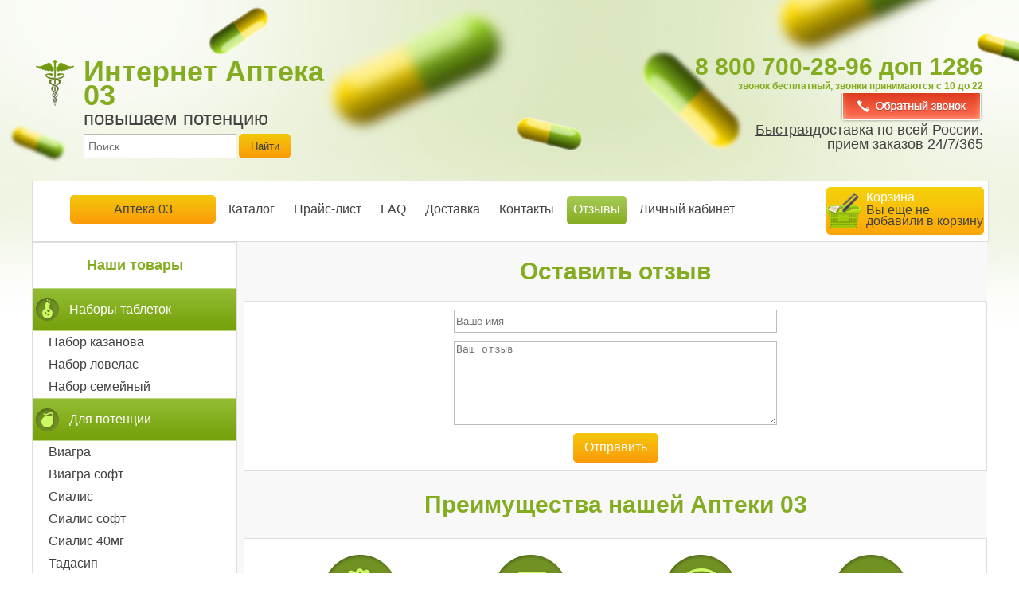

--- FILE ---
content_type: text/html; charset=UTF-8
request_url: http://xn--87-4lclk6h.xn--03-6kcay4a7ay.xn--p1ai/otzapteka.php
body_size: 4122
content:
<!DOCTYPE html>
<html lang="ru">
<head>
<meta http-equiv="Content-Type" content="text/html; charset=utf-8" />
<meta name="viewport" content="width=device-width, initial-scale=1.0" />
<meta name="SKYPE_TOOLBAR" content="SKYPE_TOOLBAR_PARSER_COMPATIBLE" />
<title>Купить в Орёл </title>
<meta property="og:type" content="website">
<meta property="og:url" content="http://xn--87-4lclk6h.xn--03-6kcay4a7ay.xn--p1ai/" />
<meta property="og:locale" content="ru_RU">
<base href="http://xn--87-4lclk6h.xn--03-6kcay4a7ay.xn--p1ai/" />
    <link rel="shortcut icon" href="/templates/18/images/favicon.ico"/>
<link rel="stylesheet" href="./templates/18/style.css" type="text/css"/>
<script type="text/javascript" src="./js/jquery-1.7.1.min.js"></script>
<script type="text/javascript" src="./js/grayscale.js"></script>
<script type="text/javascript" src="./js/single.js"></script>
<script type="text/javascript" src="./js/common.js"></script>
<script type="text/javascript" src="./js/jquery-ui-1.8.13.custom.min.js"></script>
<link rel="stylesheet" href="./css/ui/core.css" type="text/css"/>
<link rel="stylesheet" href="./css/ui/dialog.css" type="text/css"/>
<link rel="stylesheet" href="./css/ui/theme.css" type="text/css"/>
<link rel="stylesheet" href="./js/layerslider/css/layerslider.css" type="text/css" />
<script src="./js/layerslider/js/greensock.js" type="text/javascript"></script>
<script src="./js/layerslider/js/layerslider.transitions.js" type="text/javascript"></script>
<script src="./js/layerslider/js/layerslider.kreaturamedia.jquery.js" type="text/javascript"></script>
</head>
<body >
<div id="page">
    <div id="header">
      <div class="logosearch">
            			<a href="">
            			<div id="logoblock">
			  <div id="sitename">Интернет Аптека 03</div>
				<div id="siteslogan">повышаем потенцию</div>
			</div>
                        </a>
            			<div class="form-search clearfix">
				<form name="search" action="search.php" method="get" >
					<input class="" id="searchInput" type="text" name="q" placeholder="Поиск...">
					<input type="submit"  value="Найти" />
				</form>
			</div>
        </div>
        <div class="phoneblock">
                        <div class="phone-head"><a href="tel:8 800 700-28-96">8 800 700-28-96</a> доп 1286 <br /><span> звонок бесплатный, звонки принимаются с 10 до 22</span></div>
                        <div class="callback-box">
                <div class="cb-c">
                    <fieldset class="cb-form" >
                        <div class="inp-row cb-name-field">
                            <div class="f-row-title clearfix">
                                <label>Ваше имя</label>
                            </div>
                            <div class="f-row clearfix">
                                <div class="form-input">
                                    <input type="text" class="cb-name" value=""/>
                                </div>
                            </div>
                        </div>
                        <div class="inp-row cb-phone-field">
                            <div class="f-row-title clearfix">
                                <label >Ваш номер телефона</label>
                            </div>
                            <div class="f-row clearfix">
                                <div class="form-input">
                                    <input type="text" class="cb-phone" value=""/>
                                </div>
                            </div>
                        </div>
                        <div class="btn-row clearfix">
                            <input type="button" class="btn_callback send" value="Отправить"/>
                        </div>
                    </fieldset>
                    <div class="cb-success" style="display:none">
                        <b>Ваша заявка принята, мы свяжемся с вами в ближайшее время.</b>
                    </div>
                    <a class="btn-call2 btn-call btn-call-popup"></a>
                </div>
                <div class="cb-b"></div>
            </div>
            <a class="btn-call1 btn-call btn-call-header"></a>
            <div class="clearfix"></div>
            <div class="addr"><span>Быстрая</span>доставка по всей России.<br />прием заказов 24/7/365</div>
        </div>
    </div>
    <div class="clearfix"></div>
    <div id="mainmenu">
        <div class="mainmenu-inner">
            <ul>
                <li><a href="">Аптека 03</a></li>
                				<li><a href="buy.php">Каталог</a></li>
				                				<li><a href="price.php">Прайс-лист</a></li>
				                				<li><a href="info.php">FAQ</a></li>
												<li><a href="dostavka.php">Доставка</a></li>
				                				<li><a href="contact.php">Контакты</a></li>
				                				<li class="active"><span>Отзывы</span></li>
				                				<li><a href="members.php">Личный кабинет</a></li>
				                <li id="cart">
                    <a href="basket.php">
                        <div class="inner">
                            <span class="cart">Корзина </span>
                                                        <div class="carttxt">Вы еще не добавили в корзину</div>
                                                    </div>
                    </a>
                </li>
            </ul>
        </div>
    </div>
<div id="maincontent" class="sidebar">
    <div class="inner">
<h1>Оставить отзыв</h1>
<div class="otz makereview" id="form_comment">
<input type="hidden" id="group_id" value="-1">
    <div class="gender">
        <span>Пол:</span>
        <div class="gender1"><div class="pic"></div></div>
        <div class="gender2"><div class="pic"></div></div>
    </div>
    <div class="ganketa">
        <div id="field_name" class="inp-row">
            <input id="comment_name" name="comment_name" type="text" placeholder="Ваше имя" />
        </div>
        <div id="field_comment" class="inp-row">
            <textarea id="comment_comment" name="comment_comment"  placeholder="Ваш отзыв"></textarea>
        </div>
        <div class="send" id="comment_sent">Отправить</div>
        <div class="loading" id="comment_loader" style="display:none"></div>
    </div>
</div>
<script>
$(document).ready(function(){
     $(".gender").click(function() {
        if ($(".gender1").is(':hidden')){
            $(".gender2").fadeOut(500);
            $(".gender1").fadeIn(500);
        }
        else{
            $(".gender1").fadeOut(500);
            $(".gender2").fadeIn(500);
        }
     });
});
</script>
<div id="wearegood" >
    <h2>Преимущества нашей Аптеки 03</h2>
    <a href="akcia.php">
    <div class="wearegood">
        <div class="good good1">
        <h3>Накопительная скидка</h3>
        <div class="atext">Постоянным клиентам накопительная скидка от 5% до 15% процентов.
По оплаченным заказам, 3-заказа 5%, 5заказов-10% 10 заказов-15%</div>
        </div>
        <div class="good good2">
        <h3>Бесплатная доставка</h3>
        <div class="atext">При заказе от 50шт любого товара, доставка за наш счет!</div>
        </div>
        <div class="good good3">
        <h3>Скидка 5% за отзыв</h3>
        <div class="atext">Поделись отзывом из нашей аптеки и получи скидку 5% на следующий заказ</div>
        </div>
        <div class="good good4">
        <h3>Гарантия самой низкой цены</h3>
        <div class="atext">Найдите дешевле и мы вернем вам 110% разницы</div>
        </div>
    </div>
    </a>
</div>
    </div>
</div>
<div id="sidebar">
    <h3>Наши товары</h3>
          <div class="menu1"><div class="circ circ1001"></div><p>Наборы таблеток</p></div>
             <a href="zakazat-special-nabor-kazanova.php"><div class="menu2">НАБОР КАЗАНОВА</div></a>
             <a href="zakazat-special-nabor-lovelas-21-veka.php"><div class="menu2">НАБОР ЛОВЕЛАС</div></a>
             <a href="zakazat-special-nabor-semejnyj.php"><div class="menu2">НАБОР СЕМЕЙНЫЙ</div></a>
               <div class="menu1"><div class="circ circ1002"></div><p>Для потенции</p></div>
             <a href="zakazat-generic-viagra.php"><div class="menu2">ВИАГРА</div></a>
             <a href="zakazat-generic-viagra-soft.php"><div class="menu2">ВИАГРА СОФТ</div></a>
             <a href="zakazat-generic-cialis.php"><div class="menu2">СИАЛИС</div></a>
             <a href="zakazat-generic-cialis-soft.php"><div class="menu2">СИАЛИС СОФТ</div></a>
             <a href="zakazat-generic-cialis-40mg.php"><div class="menu2">СИАЛИС 40мг</div></a>
             <a href="zakazat-tadasip.php"><div class="menu2">ТАДАСИП</div></a>
             <a href="zakazat-generic-levitra.php"><div class="menu2">ЛЕВИТРА</div></a>
             <a href="zakazat-generic-levitra-40mg.php"><div class="menu2">ЛЕВИТРА 40мг</div></a>
             <a href="zakazat-kamagra-gel.php"><div class="menu2">КАМАГРА ГЕЛЬ</div></a>
             <a href="zakazat-stendra-.php"><div class="menu2">СТЕНДРА</div></a>
             <a href="zakazat-generic-cialis-5mg.php"><div class="menu2">СИАЛИС 5МГ</div></a>
             <a href="zakazat-generic-cialis-60mg.php"><div class="menu2">Дженерик Сиалис 60мг</div></a>
             <a href="zakazat-generic-viagra-25mg.php"><div class="menu2">Дженерик Виагра 25мг</div></a>
             <a href="zakazat-generic-levitra-60mg.php"><div class="menu2">Дженерик Левитра 60мг</div></a>
               <div class="menu1"><div class="circ circ1003"></div><p>Для продления секса и улучшения потенции</p></div>
             <a href="zakazat-super-p-force.php"><div class="menu2">Super P-force</div></a>
             <a href="zakazat-cenforce-d.php"><div class="menu2">CENFORCE-D</div></a>
               <div class="menu1"><div class="circ circ1004"></div><p>Для продления секса</p></div>
             <a href="zakazat-generic-dapoksetin-60mg.php"><div class="menu2">ДАПОКСЕТИН</div></a>
             <a href="zakazat-sprej-stud-5000.php"><div class="menu2">STUD 5000</div></a>
               <div class="menu1"><div class="circ circ1006"></div><p>Для женщин</p></div>
             <a href="zakazat-generic-zhenskaya-viagra.php"><div class="menu2">ЖЕНСКАЯ ВИАГРА</div></a>
             <a href="zakazat-serebryanaya-lisa.php"><div class="menu2">СЕРЕБРЯНАЯ ЛИСА</div></a>
               <div class="menu1"><div class="circ circ1008"></div><p>Другие препараты</p></div>
             <a href="zakazat-penon-glide.php"><div class="menu2">Penon Glide</div></a>
                  </div>
<div class="clearfix"></div>
<div id="footer">
    <div class="col1">
        <img src="/templates/18/images/logo.png" align="left" class="logof">
      2009-2026  &copy <a href="/">Онлайн Аптека 03</a><br />
        <br>
        <div class="clearf"></div>
    </div>
    <div class="col2">
          <a href="">Популярное</a><br />
                  <a href="buy.php">Купить</a><br />
                         <a href="price.php">Все цены</a><br />
           </div>
    <div class="col2">
                   <a href="dostavka.php">Доставка</a><br />
                         <a href="info.php">FAQ</a><br />
                         <a href="contact.php">Контакты</a><br />
           </div><!--col-sm-6  -->
    <div class="col4 clearfix"></div>
    <div class="col3">
   <a href="https://аптека03.рф/regiony-dostavki.html">Список городов доставки по России</a><br/>
                Телефон: <a href="tel:8 800 700-28-96">8 800 700-28-96</a> доп 1286. звонок бесплатный<br/>
    </div>
</div>
<center><noindex><script type="text/javascript">
document.write("<a href='//www.liveinternet.ru/click;apteka03rf' "+
"target=_blank><img src='//counter.yadro.ru/hit;apteka03rf?t20.16;r"+
escape(document.referrer)+((typeof(screen)=="undefined")?"":
";s"+screen.width+"*"+screen.height+"*"+(screen.colorDepth?
screen.colorDepth:screen.pixelDepth))+";u"+escape(document.URL)+
";"+Math.random()+
"' alt='Аптека 03' title='Купить Сиалис' "+
"border='0' width='88' height='31'><\/a>")
</script></noindex></center>
</div>
<div id="one-click-box">
<div class="one-click-holder">
    <div class="one-click-box">
        <div class="oc-close">X</div>
            <div class="row row1" >
                <div class="f-row-title clearfix">
                    <label >Ваше имя</label>
                </div>
                <div class="f-row clearfix">
                    <div class="form-input ">
                        <input type="text" value="" class="in1"/>
                    </div>
                </div>
            </div>
            <div class="row row2" >
                <div class="f-row-title clearfix">
                    <label >Ваш телефон</label>
                </div>
                <div class="f-row clearfix">
                    <div class="form-input ">
                        <input type="text" value="" class="in2"/>
                    </div>
                </div>
            </div>
            <div class="clearfix">
                <a class="buynow oc-submit" >Отправить</a>
            </div>
    </div>
</div>
</div>
	<div id="dialog-message" title="Уже уходите?" style="display:none">
		<img src="./css/ui/images/bow.png" class="dialog-bow" alt=""/>
		<p class="dialog-info">Позвольте вручить вам небольшой подарок!<br />
		 <small>Мы дарим Вам промокод со скидкой на следующую покупку.<br />
		Оставьте ваш E-mail для получения промокода</small> </p>
		<div class="dialog-loading" id="dialog-loading" ></div>
		<div class="dialog-result" id="dialog-result" ></div>
		<div class="dialog-buttons" id="dialog-buttons">
			<input type="text" id="dialog-email" placeholder="Введите E-mail ..."  />
			<input type="button" id="dialog-button" value="Хочу подарок!" />
		</div>
	</div>
	<script type="text/javascript" src="./js/footer-popup/windows1.js"></script>
</body>
</html>

--- FILE ---
content_type: text/css
request_url: http://xn--87-4lclk6h.xn--03-6kcay4a7ay.xn--p1ai/css/ui/dialog.css
body_size: 735
content:
/*!
 * jQuery UI Dialog @VERSION
 * http://jqueryui.com
 *
 * Copyright jQuery Foundation and other contributors
 * Released under the MIT license.
 * http://jquery.org/license
 *
 * http://api.jqueryui.com/dialog/#theming
 */
.ui-dialog {
	position: absolute;
	top: 0;
	left: 0;
/*	padding: .2em;*/
	outline: 0;

}
.ui-dialog .ui-dialog-titlebar {
	position: relative;
    border-bottom-left-radius:0px;
    border-bottom-right-radius:0px;
}
.ui-dialog .ui-dialog-title {
	float: left;
	margin: .1em 0;
	white-space: nowrap;
	width: 100%;
	overflow: hidden;
    text-align: center;
	text-overflow: ellipsis;
}
.ui-dialog .ui-dialog-titlebar-close {
	position: absolute;
    color: white;
	right: -6px;
	top: -6px;
	width: 22px;
    background: url('images/ico_close.png') center center no-repeat;
	height: 22px;
}
.ui-dialog .ui-dialog-titlebar-close:hover{background: url('images/ico_close.png') center center no-repeat; border: none;}
.ui-dialog .ui-dialog-content {
	position: relative;
	border: 0;
	padding: .5em 0;
	background: none;
	//overflow: auto;
    -webkit-box-sizing: content-box!important;
    -moz-box-sizing:content-box!important;
    box-sizing: content-box!important;
}
.ui-dialog .ui-dialog-buttonpane {
	text-align: left;
	border-width: 1px 0 0 0;
	background-image: none;
	margin-top: .5em;
	padding: .3em 1em .5em .4em;
}
.ui-dialog .ui-dialog-buttonpane .ui-dialog-buttonset {
	float: right;
}
.ui-dialog .ui-dialog-buttonpane button {
	margin: .5em .4em .5em 0;
	cursor: pointer;
}
.ui-dialog .ui-resizable-n {
	height: 2px;
	top: 0;
}
.ui-dialog .ui-resizable-e {
	width: 2px;
	right: 0;
}
.ui-dialog .ui-resizable-s {
	height: 2px;
	bottom: 0;
}
.ui-dialog .ui-resizable-w {
	width: 2px;
	left: 0;
}
.ui-dialog .ui-resizable-se,
.ui-dialog .ui-resizable-sw,
.ui-dialog .ui-resizable-ne,
.ui-dialog .ui-resizable-nw {
	width: 7px;
	height: 7px;
}
.ui-dialog .ui-resizable-se {
	right: 0;
	bottom: 0;
}
.ui-dialog .ui-resizable-sw {
	left: 0;
	bottom: 0;
}
.ui-dialog .ui-resizable-ne {
	right: 0;
	top: 0;
}
.ui-dialog .ui-resizable-nw {
	left: 0;
	top: 0;
}
.ui-draggable .ui-dialog-titlebar {
	cursor: move;
}


--- FILE ---
content_type: text/css
request_url: http://xn--87-4lclk6h.xn--03-6kcay4a7ay.xn--p1ai/css/ui/theme.css
body_size: 2112
content:
/*!
 * jQuery UI CSS Framework @VERSION
 * http://jqueryui.com
 *
 * Copyright jQuery Foundation and other contributors
 * Released under the MIT license.
 * http://jquery.org/license
 *
 * http://api.jqueryui.com/category/theming/
 *
 * To view and modify this theme, visit http://jqueryui.com/themeroller/
 */


/* Component containers
----------------------------------*/
.ui-widget {
	font-family: Arial,Helvetica,sans-serif/*{ffDefault}*/;
	font-size: 1em/*{fsDefault}*/;
}
.ui-widget .ui-widget {
	font-size: 1em;
}
.ui-widget input,
.ui-widget select,
.ui-widget textarea,
.ui-widget button {
	font-family: Arial,Helvetica,sans-serif/*{ffDefault}*/;
	font-size: 1em;
}
.ui-widget-content {
	border: 1px solid #dddddd/*{borderColorContent}*/;
	background: #ffffff/*{bgColorContent}*/ /*{bgImgUrlContent}*/ /*{bgContentXPos}*/ /*{bgContentYPos}*/ /*{bgContentRepeat}*/;
	color: #333333/*{fcContent}*/;
}
.ui-widget-content a {
	color: #333333/*{fcContent}*/;
}
.ui-widget-header {
	text-transform: uppercase;
    border-bottom : 1px solid #e4e4e4/*{borderColorHeader}*/;
    background: linear-gradient(to bottom, #ffffff, #f0f0f0);
	color: #f7941d/*{fcHeader}*/;
    font-size:16px;
    line-height:46px;
	font-weight: bold;
}
.ui-widget-header a {
	color: #333333/*{fcHeader}*/;
}

/* Interaction states
----------------------------------*/
.ui-state-default,
.ui-widget-content .ui-state-default,
.ui-widget-header .ui-state-default {
	border: 1px solid #c5c5c5/*{borderColorDefault}*/;
	background: #f6f6f6/*{bgColorDefault}*/ /*{bgImgUrlDefault}*/ /*{bgDefaultXPos}*/ /*{bgDefaultYPos}*/ /*{bgDefaultRepeat}*/;
	font-weight: normal/*{fwDefault}*/;
	color: #454545/*{fcDefault}*/;
}
.ui-state-default a,
.ui-state-default a:link,
.ui-state-default a:visited {
	color: #454545/*{fcDefault}*/;
	text-decoration: none;
}
.ui-state-hover,
.ui-widget-content .ui-state-hover,
.ui-widget-header .ui-state-hover,
.ui-state-focus,
.ui-widget-content .ui-state-focus,
.ui-widget-header .ui-state-focus {
	border: 1px solid #cccccc/*{borderColorHover}*/;
	background: #ededed/*{bgColorHover}*/ /*{bgImgUrlHover}*/ /*{bgHoverXPos}*/ /*{bgHoverYPos}*/ /*{bgHoverRepeat}*/;
	font-weight: normal/*{fwDefault}*/;
	color: #2b2b2b/*{fcHover}*/;
}
.ui-state-hover a,
.ui-state-hover a:hover,
.ui-state-hover a:link,
.ui-state-hover a:visited,
.ui-state-focus a,
.ui-state-focus a:hover,
.ui-state-focus a:link,
.ui-state-focus a:visited {
	color: #2b2b2b/*{fcHover}*/;
	text-decoration: none;
}
.ui-state-active,
.ui-widget-content .ui-state-active,
.ui-widget-header .ui-state-active {
	border: 1px solid #003eff/*{borderColorActive}*/;
	background: #007fff/*{bgColorActive}*/ /*{bgImgUrlActive}*/ /*{bgActiveXPos}*/ /*{bgActiveYPos}*/ /*{bgActiveRepeat}*/;
	font-weight: normal/*{fwDefault}*/;
	color: #ffffff/*{fcActive}*/;
}
.ui-state-active a,
.ui-state-active a:link,
.ui-state-active a:visited {
	color: #ffffff/*{fcActive}*/;
	text-decoration: none;
}

/* Interaction Cues
----------------------------------*/
.ui-state-highlight,
.ui-widget-content .ui-state-highlight,
.ui-widget-header .ui-state-highlight {
	border: 1px solid #dad55e/*{borderColorHighlight}*/;
	background: #fffa90/*{bgColorHighlight}*/ /*{bgImgUrlHighlight}*/ /*{bgHighlightXPos}*/ /*{bgHighlightYPos}*/ /*{bgHighlightRepeat}*/;
	color: #777620/*{fcHighlight}*/;
}
.ui-state-highlight a,
.ui-widget-content .ui-state-highlight a,
.ui-widget-header .ui-state-highlight a {
	color: #777620/*{fcHighlight}*/;
}
.ui-state-error,
.ui-widget-content .ui-state-error,
.ui-widget-header .ui-state-error {
	border: 1px solid #f1a899/*{borderColorError}*/;
	background: #fddfdf/*{bgColorError}*/ /*{bgImgUrlError}*/ /*{bgErrorXPos}*/ /*{bgErrorYPos}*/ /*{bgErrorRepeat}*/;
	color: #5f3f3f/*{fcError}*/;
}
.ui-state-error a,
.ui-widget-content .ui-state-error a,
.ui-widget-header .ui-state-error a {
	color: #5f3f3f/*{fcError}*/;
}
.ui-state-error-text,
.ui-widget-content .ui-state-error-text,
.ui-widget-header .ui-state-error-text {
	color: #5f3f3f/*{fcError}*/;
}
.ui-priority-primary,
.ui-widget-content .ui-priority-primary,
.ui-widget-header .ui-priority-primary {
	font-weight: bold;
}
.ui-priority-secondary,
.ui-widget-content .ui-priority-secondary,
.ui-widget-header .ui-priority-secondary {
	opacity: .7;
	filter:Alpha(Opacity=70); /* support: IE8 */
	font-weight: normal;
}
.ui-state-disabled,
.ui-widget-content .ui-state-disabled,
.ui-widget-header .ui-state-disabled {
	opacity: .35;
	filter:Alpha(Opacity=35); /* support: IE8 */
	background-image: none;
}




/* Misc visuals
----------------------------------*/

/* Corner radius */
.ui-corner-all,
.ui-corner-top,
.ui-corner-left,
.ui-corner-tl {
	border-top-left-radius: 8px/*{cornerRadius}*/;
}
.ui-corner-all,
.ui-corner-top,
.ui-corner-right,
.ui-corner-tr {
	border-top-right-radius: 8px/*{cornerRadius}*/;
}
.ui-corner-all,
.ui-corner-bottom,
.ui-corner-left,
.ui-corner-bl {
	border-bottom-left-radius: 8px/*{cornerRadius}*/;
}
.ui-corner-all,
.ui-corner-bottom,
.ui-corner-right,
.ui-corner-br {
	border-bottom-right-radius: 8px/*{cornerRadius}*/;
}

/* Overlays */
.ui-widget-overlay {
	background: #777777/*{bgColorOverlay}*/ /*{bgImgUrlOverlay}*/ /*{bgOverlayXPos}*/ /*{bgOverlayYPos}*/ /*{bgOverlayRepeat}*/;
	opacity: .7/*{opacityOverlay}*/;
	filter: Alpha(Opacity=70)/*{opacityFilterOverlay}*/; /* support: IE8 */
}
.ui-widget-shadow {
	-webkit-box-shadow: 0/*{offsetLeftShadow}*/ 0/*{offsetTopShadow}*/ 5px/*{thicknessShadow}*/ #666666/*{bgColorShadow}*/;
	box-shadow: 0/*{offsetLeftShadow}*/ 0/*{offsetTopShadow}*/ 5px/*{thicknessShadow}*/ #666666/*{bgColorShadow}*/;
}


.dialog-bow{position: absolute; left: -35px; top: -51px; z-index: 1000;}
.dialog-info{text-align: center; color: #3a3a3a; font-size: 20px; padding-top: 3px; padding-left:20px;  margin: 0; line-height: 1.2em;}
.dialog-info small{font-size: 13px;}
.dialog-buttons{padding: 0 0 0 75px; margin: 20px 0 0 0; }
.dialog-buttons input{height: 32px; border: 1px solid #e4e4e4; width: 220px; border-radius:6px; padding: 0 0 0 10px; font-size: 13px; margin: 0; }
.dialog-buttons input[type="button"]{ width: 175px; margin: 0 0 0 20px; border: 1px solid #e6983b; background: linear-gradient(to bottom, #ffb256, #f7951f); color: white; padding: 0; height: 34px; cursor: pointer; }
.dialog-buttons input.dialog-error{border: 1px solid red;}
.dialog-loading{display: none; background: url('images/loading.gif') center center no-repeat; height: 32px; margin-top: 20px;}
.dialog-result{text-align: center; margin-top: 20px;  font-weight: bold; font-size: 13px;}
.dialog-timer{width: 231px; height: 53px; margin: 5px auto 0 auto; background: url('images/timer.png');position: relative; font-size: 32px; font-weight: bold; color: white;}
.dialog-timer .dialog-cell1{position: absolute; left: 24px; top:7px;}
.dialog-timer .dialog-cell2{position: absolute; left: 56px; top:7px; }
.dialog-timer .dialog-cell3{position: absolute; left: 90px; top:7px; }
.dialog-timer .dialog-cell4{position: absolute; left: 122px; top:7px; }
.dialog-timer .dialog-cell5{position: absolute; left: 157px; top:7px; }
.dialog-timer .dialog-cell6{position: absolute; left: 189px; top:7px; }
.dialog-item{width: 100%; height: 54px; background: #fefef4; margin-top: 10px; border-top:1px solid #f6f5f0;border-bottom:1px solid #f6f5f0; overflow: hidden;}
.dialog-item .dialog-cell{float: left; border-right:1px solid #f6f5f0;; height: 54px; line-height: 16px; overflow: hidden; line-height: 20px; padding-top: 7px; text-align: center;}
.dialog-item .dialog-cell0{width: 52px; padding-left: 3px; border-right: none; padding-top: 0px;}
.dialog-item .dialog-cell1{width: 100px; vertical-align: middle; font-weight: bold; font-size: 11px; text-transform: uppercase;}
.dialog-item .dialog-cell2{width: 100px;}
.dialog-item .dialog-cell3{width: 80px;}
.dialog-item .dialog-cell4{width: 120px; border-right:none;}

.dialog-gift-buttons{position: relative; padding: 0; margin: 0;}
.dialog-gift-add,.dialog-gift-no{padding: 7px 0;  width: 175px; font-size: 13px;   position: absolute; text-align: center; border-radius:6px; cursor: pointer; }
.dialog-gift-add:hover,.dialog-gift-no:hover{text-decoration: none;}
.dialog-gift-no{left: 20px; top: 5px; color: #575757!important; font-weight: bold; border: 1px solid #d9d9d9; background: linear-gradient(to bottom, #f5f5f5, #dddddd); }
.dialog-gift-add{right: 20px; top: 5px; color: white!important; font-weight: bold; border: 1px solid #e6983b; background: linear-gradient(to bottom, #ffb256, #f7951f);  }


--- FILE ---
content_type: application/javascript
request_url: http://xn--87-4lclk6h.xn--03-6kcay4a7ay.xn--p1ai/js/footer-popup/windows1.js
body_size: 498
content:
$(document).ready(function() { 
    var isShowedDialod = false;
    $(document).mouseout(function(e) {
        if (e.pageY - $(window).scrollTop()<5 && !isShowedDialod && !isMobile.any()){
            $( "#dialog-message" ).dialog({
                width: 540,
                height: 200,
                modal: true,
                create: function (event, ui) {$(event.target).parent().css('position', 'fixed');},
            });
            isShowedDialod = true;
            createCookie('giftemail', '1', 1);
        }
    });
    $("#dialog-button").click(function(){
        email = $.trim($('#dialog-email').val()); 
        if (email.length <= 5){
            $('#dialog-email').addClass('dialog-error');
        }
        else{
            $("#dialog-result").html('');
            $('#dialog-email').removeClass('dialog-error');
            $("#dialog-buttons").hide();
            $("#dialog-loading").show();
            $.post("./_ajax.php", 
            {func:'gift', email:email}, 
            function(data){
                $("#dialog-loading").hide();
                $("#dialog-result").show();
                $("#dialog-result").html(data);
            });
        }
    });
});